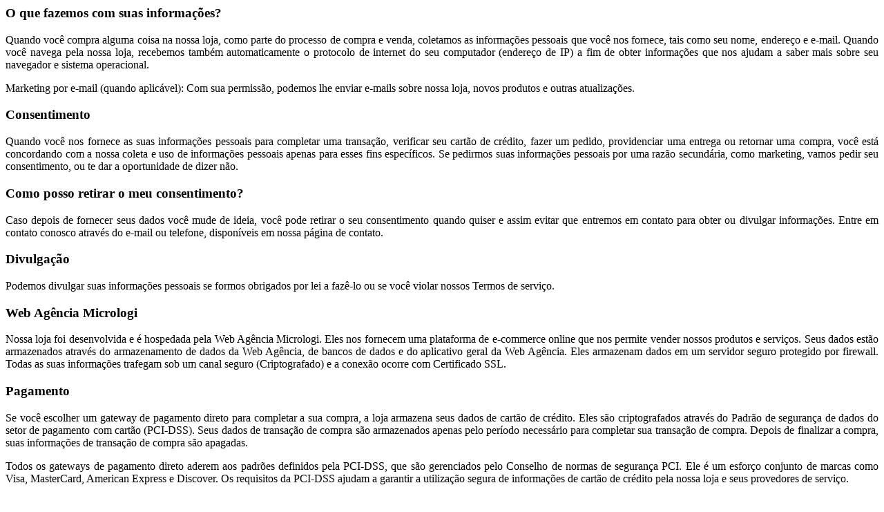

--- FILE ---
content_type: text/html; charset=utf-8
request_url: https://www.planalmed.com.br/index.php?route=information/information/agree&information_id=3
body_size: 2570
content:
<h3 style="text-align: justify; ">O que fazemos com suas informações?</h3><p style="text-align: justify;">Quando você compra alguma coisa na nossa loja, como parte do processo de compra e venda, coletamos as informações pessoais que você nos fornece, tais como seu nome, endereço e e-mail. Quando você navega pela nossa loja, recebemos também automaticamente o protocolo de internet do seu computador (endereço de IP) a fim de obter informações que nos ajudam a saber mais sobre seu navegador e sistema operacional.</p><p style="text-align: justify;">Marketing por e-mail (quando aplicável): Com sua permissão, podemos lhe enviar e-mails sobre nossa loja, novos produtos e outras atualizações.</p><h3 style="text-align: justify;">Consentimento</h3><p style="text-align: justify;">Quando você nos fornece as suas informações pessoais para completar uma transação, verificar seu cartão de crédito, fazer um pedido, providenciar uma entrega ou retornar uma compra, você está concordando com a nossa coleta e uso de informações pessoais apenas para esses fins específicos. Se pedirmos suas informações pessoais por uma razão secundária, como marketing, vamos pedir seu consentimento, ou te dar a oportunidade de dizer não.</p><h3 style="text-align: justify;">Como posso retirar o meu consentimento?</h3><p style="text-align: justify;">Caso depois de fornecer seus dados você mude de ideia, você pode retirar o seu consentimento quando quiser e assim evitar que entremos em contato para obter ou divulgar informações. Entre em contato conosco através do e-mail ou telefone, disponíveis em nossa página de contato.</p><h3 style="text-align: justify;">Divulgação</h3><p style="text-align: justify;">Podemos divulgar suas informações pessoais se formos obrigados por lei a fazê-lo ou se você violar nossos Termos de serviço.</p><h3 style="text-align: justify;">Web Agência Micrologi</h3><p style="text-align: justify;">Nossa loja foi desenvolvida e é hospedada pela Web Agência Micrologi. Eles nos fornecem uma plataforma de e-commerce online que nos permite vender nossos produtos e serviços. Seus dados estão armazenados através do armazenamento de dados da Web Agência, de bancos de dados e do aplicativo geral da Web Agência. Eles armazenam dados em um servidor seguro protegido por firewall. Todas as suas informações trafegam sob um canal seguro (Criptografado) e a conexão ocorre com Certificado SSL.</p><h3 style="text-align: justify;">Pagamento</h3><p style="text-align: justify;">Se você escolher um gateway de pagamento direto para completar a sua compra, a loja armazena seus dados de cartão de crédito. Eles são criptografados através do Padrão de segurança de dados do setor de pagamento com cartão (PCI-DSS). Seus dados de transação de compra são armazenados apenas pelo período necessário para completar sua transação de compra. Depois de finalizar a compra, suas informações de transação de compra são apagadas.</p><p style="text-align: justify;">Todos os gateways de pagamento direto aderem aos padrões definidos pela PCI-DSS, que são gerenciados pelo Conselho de normas de segurança PCI. Ele é um esforço conjunto de marcas como Visa, MasterCard, American Express e Discover. Os requisitos da PCI-DSS ajudam a garantir a utilização segura de informações de cartão de crédito pela nossa loja e seus provedores de serviço.</p><h3 style="text-align: justify;">Serviços de terceiros</h3><p style="text-align: justify;">No geral, nossos fornecedores terceirizados irão coletar, usar e divulgar suas informações apenas na medida do necessário para permitir que eles realizem os serviços que eles nos fornecem. Entretanto, certos prestadores de serviços terceirizados, tais como gateways de pagamento e outros processadores de transações de pagamento, têm suas próprias políticas de privacidade em relação à informação que somos obrigados a fornecer para eles sobre transações relacionadas a compras.</p><p style="text-align: justify;">Para esses fornecedores, recomendamos que você leia suas políticas de privacidade para que você possa entender de que maneira suas informações pessoais serão usadas por esses fornecedores.</p><p style="text-align: justify;">Especificamente, lembre-se que certos fornecedores podem estar localizados ou possuir instalações que ficam em jurisdições diferentes da sua ou da nossa. Por isso, se você quiser continuar com uma transação que envolva um prestador de serviços terceirizado, suas informações podem ficar sujeitas à legislação da(s) jurisdição(ões) onde o prestador de serviços ou suas instalações estiverem localizados.</p><p style="text-align: justify;">Por exemplo, se você está no Canadá e sua transação é processada por um gateway de pagamento nos Estados Unidos, suas informações pessoais usadas para completar a transação podem estar sujeitas a divulgação sob a legislação dos Estados Unidos, incluindo a Lei Patriótica.</p><p style="text-align: justify;">Uma vez que você sair do site da nossa loja ou for redirecionado para um aplicativo ou site de terceiros, você não será mais regido por essa Política de privacidade ou pelos Termos de serviço do nosso site.</p><h3 style="text-align: justify;">Links e urls</h3><p style="text-align: justify;">Quando você clicar em links na nossa loja, eles podem lhe direcionar para fora do nosso site. Não somos responsáveis pelas práticas de privacidade de outros sites e lhe incentivamos a ler as políticas de privacidade deles.</p><h3 style="text-align: justify;">Segurança</h3><p style="text-align: justify;">Para proteger suas informações pessoais, tomamos precauções e seguimos as melhores práticas da indústria para nos certificar que elas não sejam perdidas, usurpadas, acessadas, divulgadas, alteradas ou destruídas. Se você nos fornecer as suas informações de cartão de crédito, elas serão criptografadas usando a tecnologia "secure socket layer" (SSL) e armazenadas com criptografia AES-256.&nbsp; Embora nenhum método de transmissão pela Internet ou armazenamento eletrônico seja 100% seguro, nós seguimos todos os requisitos da PCI-DSS e implementamos medidas adicionais aceitas pelos padrões da indústria.</p><h3 style="text-align: justify;">Cookies</h3><p style="text-align: justify;">Este site pode utilizar cookies para melhoria da experiência com o usuário.</p><h3 style="text-align: justify;">Idade de consentimento</h3><p style="text-align: justify;">Ao usar esse site, você confirma que você é maior de idade em seu estado ou província de residência e que você nos deu seu consentimento para permitir que qualquer um dos seus dependentes menores de idade usem esse site.</p><h3 style="text-align: justify;">Alterações na política de privacidade</h3><p style="text-align: justify;">Reservamos o direito de modificar essa política de privacidade a qualquer momento. Portanto, por favor, leia-a com frequência. As alterações e esclarecimentos surtem efeito imediatamente após serem publicadas no site. Caso façamos alterações na política de privacidade, iremos notificá-lo sobre a atualização. Assim, você saberá quais informações coletamos, como as usamos, e sob que circunstâncias, caso aplicável, as utilizaremos e/ou divulgaremos.</p><p style="text-align: justify;">Caso ocorra a fusão da nossa loja com outra empresa, suas informações podem ser transferidas para os novos proprietários para que possamos continuar vendendo produtos para você.</p><h3 style="text-align: justify;">Perguntas e informações de contato</h3><p style="text-align: justify;">Se você gostaria de acessar, corrigir, alterar ou excluir quaisquer informações pessoais que temos sobre você, registre uma queixa, ou simplesmente peça mais informações através de nossos dados de contato, em nossa página de contato.</p>

